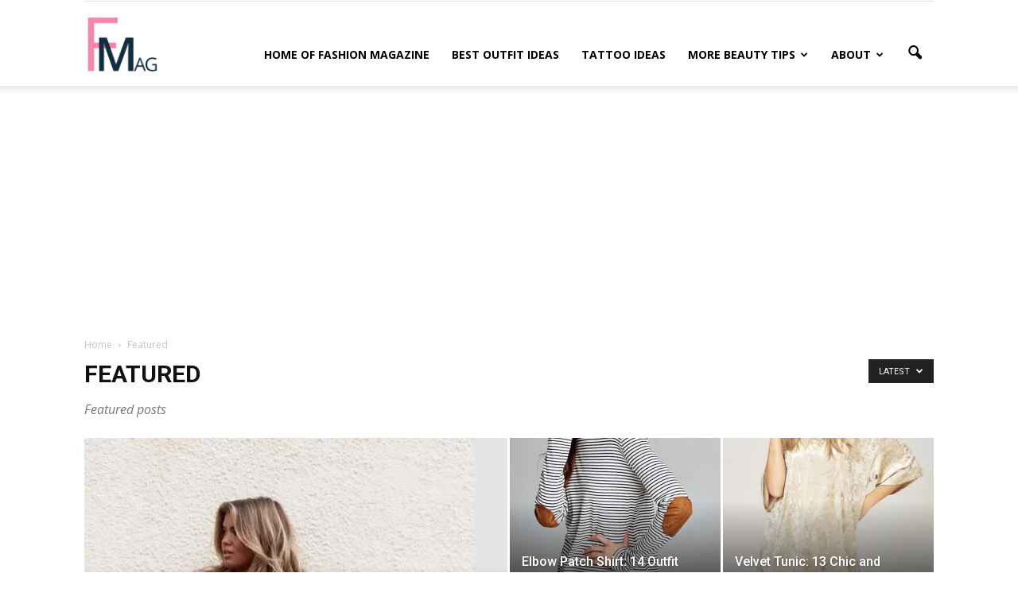

--- FILE ---
content_type: text/html; charset=UTF-8
request_url: https://fmag.com/category/featured/page/3/
body_size: 13077
content:
<!doctype html >
<!--[if IE 8]>    <html class="ie8" lang="en"> <![endif]-->
<!--[if IE 9]>    <html class="ie9" lang="en"> <![endif]-->
<!--[if gt IE 8]><!--> <html lang="en-US" prefix="og: http://ogp.me/ns#"> <!--<![endif]-->
<head>


    <title>Featured Archives - Page 3 of 19 - FMag.com</title>
    <meta charset="UTF-8" />
    <meta name="viewport" content="width=device-width, initial-scale=1.0">
    <link rel="pingback" href="https://fmag.com/xmlrpc.php" />
    <link rel="icon" type="image/png" href="https://fmag.com/wp-content/uploads/2017/08/fmag_icon_small-1.png">
<!-- This site is optimized with the Yoast SEO plugin v4.1 - https://yoast.com/wordpress/plugins/seo/ -->
<link rel="canonical" href="https://fmag.com/category/featured/page/3/" />
<link rel="prev" href="https://fmag.com/category/featured/page/2/" />
<link rel="next" href="https://fmag.com/category/featured/page/4/" />
<meta property="og:locale" content="en_US" />
<meta property="og:type" content="object" />
<meta property="og:title" content="Featured Archives - Page 3 of 19 - FMag.com" />
<meta property="og:description" content="Featured posts" />
<meta property="og:url" content="https://fmag.com/category/featured/page/3/" />
<meta property="og:site_name" content="FMag.com" />
<meta name="twitter:card" content="summary" />
<meta name="twitter:title" content="Featured Archives - Page 3 of 19 - FMag.com" />
<!-- / Yoast SEO plugin. -->

<link rel='dns-prefetch' href='//s0.wp.com' />
<link rel='dns-prefetch' href='//secure.gravatar.com' />
<link rel='dns-prefetch' href='//fonts.googleapis.com' />
<link rel='dns-prefetch' href='//s.w.org' />
<link rel="alternate" type="application/rss+xml" title="FMag.com &raquo; Feed" href="https://fmag.com/feed/" />
<link rel="alternate" type="application/rss+xml" title="FMag.com &raquo; Comments Feed" href="https://fmag.com/comments/feed/" />
<link rel="alternate" type="application/rss+xml" title="FMag.com &raquo; Featured Category Feed" href="https://fmag.com/category/featured/feed/" />
		<script type="text/javascript">
			window._wpemojiSettings = {"baseUrl":"https:\/\/s.w.org\/images\/core\/emoji\/2.2.1\/72x72\/","ext":".png","svgUrl":"https:\/\/s.w.org\/images\/core\/emoji\/2.2.1\/svg\/","svgExt":".svg","source":{"concatemoji":"https:\/\/fmag.com\/wp-includes\/js\/wp-emoji-release.min.js?ver=4.7.31"}};
			!function(t,a,e){var r,n,i,o=a.createElement("canvas"),l=o.getContext&&o.getContext("2d");function c(t){var e=a.createElement("script");e.src=t,e.defer=e.type="text/javascript",a.getElementsByTagName("head")[0].appendChild(e)}for(i=Array("flag","emoji4"),e.supports={everything:!0,everythingExceptFlag:!0},n=0;n<i.length;n++)e.supports[i[n]]=function(t){var e,a=String.fromCharCode;if(!l||!l.fillText)return!1;switch(l.clearRect(0,0,o.width,o.height),l.textBaseline="top",l.font="600 32px Arial",t){case"flag":return(l.fillText(a(55356,56826,55356,56819),0,0),o.toDataURL().length<3e3)?!1:(l.clearRect(0,0,o.width,o.height),l.fillText(a(55356,57331,65039,8205,55356,57096),0,0),e=o.toDataURL(),l.clearRect(0,0,o.width,o.height),l.fillText(a(55356,57331,55356,57096),0,0),e!==o.toDataURL());case"emoji4":return l.fillText(a(55357,56425,55356,57341,8205,55357,56507),0,0),e=o.toDataURL(),l.clearRect(0,0,o.width,o.height),l.fillText(a(55357,56425,55356,57341,55357,56507),0,0),e!==o.toDataURL()}return!1}(i[n]),e.supports.everything=e.supports.everything&&e.supports[i[n]],"flag"!==i[n]&&(e.supports.everythingExceptFlag=e.supports.everythingExceptFlag&&e.supports[i[n]]);e.supports.everythingExceptFlag=e.supports.everythingExceptFlag&&!e.supports.flag,e.DOMReady=!1,e.readyCallback=function(){e.DOMReady=!0},e.supports.everything||(r=function(){e.readyCallback()},a.addEventListener?(a.addEventListener("DOMContentLoaded",r,!1),t.addEventListener("load",r,!1)):(t.attachEvent("onload",r),a.attachEvent("onreadystatechange",function(){"complete"===a.readyState&&e.readyCallback()})),(r=e.source||{}).concatemoji?c(r.concatemoji):r.wpemoji&&r.twemoji&&(c(r.twemoji),c(r.wpemoji)))}(window,document,window._wpemojiSettings);
		</script>
		<style type="text/css">
img.wp-smiley,
img.emoji {
	display: inline !important;
	border: none !important;
	box-shadow: none !important;
	height: 1em !important;
	width: 1em !important;
	margin: 0 .07em !important;
	vertical-align: -0.1em !important;
	background: none !important;
	padding: 0 !important;
}
</style>
<link rel='stylesheet' id='dashicons-css'  href='https://fmag.com/wp-includes/css/dashicons.min.css?ver=4.7.31' type='text/css' media='all' />
<link rel='stylesheet' id='wp-jquery-ui-dialog-css'  href='https://fmag.com/wp-includes/css/jquery-ui-dialog.min.css?ver=4.7.31' type='text/css' media='all' />
<link rel='stylesheet' id='aalb_basics_css-css'  href='https://fmag.com/wp-content/plugins/amazon-associates-link-builder/css/aalb_basics.css?ver=1.8.0' type='text/css' media='all' />
<link rel='stylesheet' id='contact-form-7-css'  href='https://fmag.com/wp-content/plugins/contact-form-7/includes/css/styles.css?ver=4.6.1' type='text/css' media='all' />
<link rel='stylesheet' id='google_font_open_sans-css'  href='https://fonts.googleapis.com/css?family=Open+Sans%3A300italic%2C400italic%2C600italic%2C400%2C600%2C700&#038;ver=4.7.31' type='text/css' media='all' />
<link rel='stylesheet' id='google_font_roboto-css'  href='https://fonts.googleapis.com/css?family=Roboto%3A500%2C400italic%2C700%2C900%2C500italic%2C400%2C300&#038;ver=4.7.31' type='text/css' media='all' />
<link rel='stylesheet' id='js_composer_front-css'  href='https://fmag.com/wp-content/plugins/js_composer/assets/css/js_composer.min.css?ver=4.12' type='text/css' media='all' />
<link rel='stylesheet' id='td-theme-css'  href='https://fmag.com/wp-content/themes/Newspaper/style.css?ver=7.6' type='text/css' media='all' />
<link rel='stylesheet' id='jetpack_css-css'  href='https://fmag.com/wp-content/plugins/jetpack/css/jetpack.css?ver=4.5.3' type='text/css' media='all' />
<script type='text/javascript' src='https://fmag.com/wp-includes/js/jquery/jquery.js?ver=1.12.4'></script>
<script type='text/javascript' src='https://fmag.com/wp-includes/js/jquery/jquery-migrate.min.js?ver=1.4.1'></script>
<link rel='https://api.w.org/' href='https://fmag.com/wp-json/' />
<link rel="EditURI" type="application/rsd+xml" title="RSD" href="https://fmag.com/xmlrpc.php?rsd" />
<link rel="wlwmanifest" type="application/wlwmanifest+xml" href="https://fmag.com/wp-includes/wlwmanifest.xml" /> 
<meta name="generator" content="WordPress 4.7.31" />

<link rel='dns-prefetch' href='//v0.wordpress.com'>
<link rel='dns-prefetch' href='//i0.wp.com'>
<link rel='dns-prefetch' href='//i1.wp.com'>
<link rel='dns-prefetch' href='//i2.wp.com'>
<style type='text/css'>img#wpstats{display:none}</style><!--[if lt IE 9]><script src="https://html5shim.googlecode.com/svn/trunk/html5.js"></script><![endif]-->
    <meta name="generator" content="Powered by Visual Composer - drag and drop page builder for WordPress."/>
<!--[if lte IE 9]><link rel="stylesheet" type="text/css" href="https://fmag.com/wp-content/plugins/js_composer/assets/css/vc_lte_ie9.min.css" media="screen"><![endif]--><!--[if IE  8]><link rel="stylesheet" type="text/css" href="https://fmag.com/wp-content/plugins/js_composer/assets/css/vc-ie8.min.css" media="screen"><![endif]-->
<!-- JS generated by theme -->

<script>
    
    

	    var tdBlocksArray = []; //here we store all the items for the current page

	    //td_block class - each ajax block uses a object of this class for requests
	    function tdBlock() {
		    this.id = '';
		    this.block_type = 1; //block type id (1-234 etc)
		    this.atts = '';
		    this.td_column_number = '';
		    this.td_current_page = 1; //
		    this.post_count = 0; //from wp
		    this.found_posts = 0; //from wp
		    this.max_num_pages = 0; //from wp
		    this.td_filter_value = ''; //current live filter value
		    this.is_ajax_running = false;
		    this.td_user_action = ''; // load more or infinite loader (used by the animation)
		    this.header_color = '';
		    this.ajax_pagination_infinite_stop = ''; //show load more at page x
	    }


        // td_js_generator - mini detector
        (function(){
            var htmlTag = document.getElementsByTagName("html")[0];

            if ( navigator.userAgent.indexOf("MSIE 10.0") > -1 ) {
                htmlTag.className += ' ie10';
            }

            if ( !!navigator.userAgent.match(/Trident.*rv\:11\./) ) {
                htmlTag.className += ' ie11';
            }

            if ( /(iPad|iPhone|iPod)/g.test(navigator.userAgent) ) {
                htmlTag.className += ' td-md-is-ios';
            }

            var user_agent = navigator.userAgent.toLowerCase();
            if ( user_agent.indexOf("android") > -1 ) {
                htmlTag.className += ' td-md-is-android';
            }

            if ( -1 !== navigator.userAgent.indexOf('Mac OS X')  ) {
                htmlTag.className += ' td-md-is-os-x';
            }

            if ( /chrom(e|ium)/.test(navigator.userAgent.toLowerCase()) ) {
               htmlTag.className += ' td-md-is-chrome';
            }

            if ( -1 !== navigator.userAgent.indexOf('Firefox') ) {
                htmlTag.className += ' td-md-is-firefox';
            }

            if ( -1 !== navigator.userAgent.indexOf('Safari') && -1 === navigator.userAgent.indexOf('Chrome') ) {
                htmlTag.className += ' td-md-is-safari';
            }

            if( -1 !== navigator.userAgent.indexOf('IEMobile') ){
                htmlTag.className += ' td-md-is-iemobile';
            }

        })();




        var tdLocalCache = {};

        ( function () {
            "use strict";

            tdLocalCache = {
                data: {},
                remove: function (resource_id) {
                    delete tdLocalCache.data[resource_id];
                },
                exist: function (resource_id) {
                    return tdLocalCache.data.hasOwnProperty(resource_id) && tdLocalCache.data[resource_id] !== null;
                },
                get: function (resource_id) {
                    return tdLocalCache.data[resource_id];
                },
                set: function (resource_id, cachedData) {
                    tdLocalCache.remove(resource_id);
                    tdLocalCache.data[resource_id] = cachedData;
                }
            };
        })();

    
    
var td_viewport_interval_list=[{"limitBottom":767,"sidebarWidth":228},{"limitBottom":1018,"sidebarWidth":300},{"limitBottom":1140,"sidebarWidth":324}];
var td_animation_stack_effect="type0";
var tds_animation_stack=true;
var td_animation_stack_specific_selectors=".entry-thumb, img";
var td_animation_stack_general_selectors=".td-animation-stack img, .post img";
var td_ajax_url="https:\/\/fmag.com\/wp-admin\/admin-ajax.php?td_theme_name=Newspaper&v=7.6";
var td_get_template_directory_uri="https:\/\/fmag.com\/wp-content\/themes\/Newspaper";
var tds_snap_menu="snap";
var tds_logo_on_sticky="show_header_logo";
var tds_header_style="7";
var td_please_wait="Please wait...";
var td_email_user_pass_incorrect="User or password incorrect!";
var td_email_user_incorrect="Email or username incorrect!";
var td_email_incorrect="Email incorrect!";
var tds_more_articles_on_post_enable="";
var tds_more_articles_on_post_time_to_wait="";
var tds_more_articles_on_post_pages_distance_from_top=0;
var tds_theme_color_site_wide="#4db2ec";
var tds_smart_sidebar="";
var tdThemeName="Newspaper";
var td_magnific_popup_translation_tPrev="Previous (Left arrow key)";
var td_magnific_popup_translation_tNext="Next (Right arrow key)";
var td_magnific_popup_translation_tCounter="%curr% of %total%";
var td_magnific_popup_translation_ajax_tError="The content from %url% could not be loaded.";
var td_magnific_popup_translation_image_tError="The image #%curr% could not be loaded.";
var td_ad_background_click_link="";
var td_ad_background_click_target="";
</script>


<!-- Header style compiled by theme -->

<style>
    
.td-banner-wrap-full,
    .td-header-style-11 .td-logo-wrap-full {
        background-color: #ffffff;
    }

    .td-header-style-11 .td-logo-wrap-full {
        border-bottom: 0;
    }

    @media (min-width: 1019px) {
        .td-header-style-2 .td-header-sp-recs,
        .td-header-style-5 .td-a-rec-id-header > div,
        .td-header-style-5 .td-g-rec-id-header > .adsbygoogle,
        .td-header-style-6 .td-a-rec-id-header > div,
        .td-header-style-6 .td-g-rec-id-header > .adsbygoogle,
        .td-header-style-7 .td-a-rec-id-header > div,
        .td-header-style-7 .td-g-rec-id-header > .adsbygoogle,
        .td-header-style-8 .td-a-rec-id-header > div,
        .td-header-style-8 .td-g-rec-id-header > .adsbygoogle,
        .td-header-style-12 .td-a-rec-id-header > div,
        .td-header-style-12 .td-g-rec-id-header > .adsbygoogle {
            margin-bottom: 24px !important;
        }
    }

    @media (min-width: 768px) and (max-width: 1018px) {
        .td-header-style-2 .td-header-sp-recs,
        .td-header-style-5 .td-a-rec-id-header > div,
        .td-header-style-5 .td-g-rec-id-header > .adsbygoogle,
        .td-header-style-6 .td-a-rec-id-header > div,
        .td-header-style-6 .td-g-rec-id-header > .adsbygoogle,
        .td-header-style-7 .td-a-rec-id-header > div,
        .td-header-style-7 .td-g-rec-id-header > .adsbygoogle,
        .td-header-style-8 .td-a-rec-id-header > div,
        .td-header-style-8 .td-g-rec-id-header > .adsbygoogle,
        .td-header-style-12 .td-a-rec-id-header > div,
        .td-header-style-12 .td-g-rec-id-header > .adsbygoogle {
            margin-bottom: 14px !important;
        }
    }
</style>

<noscript><style type="text/css"> .wpb_animate_when_almost_visible { opacity: 1; }</style></noscript>
<meta name="google-site-verification" content="I_TJU41B31njGf7dbUL5J_9q2TuDayZYDdxL9zrXt4g" />
<meta name="msvalidate.01" content="FB8629FAD5ECBC604775DE053F9BA318" />



<script async src="//pagead2.googlesyndication.com/pagead/js/adsbygoogle.js"></script>
<script>
     (adsbygoogle = window.adsbygoogle || []).push({
          google_ad_client: "ca-pub-3668874727031965",
          enable_page_level_ads: true
     });
</script>


</head>

<body class="archive paged category category-featured category-6 paged-3 category-paged-3 td_category_template_1 td_category_top_posts_style_1 wpb-js-composer js-comp-ver-4.12 vc_responsive td-animation-stack-type0 td-full-layout" itemscope="itemscope" itemtype="https://schema.org/WebPage">

<script>
  (function(i,s,o,g,r,a,m){i['GoogleAnalyticsObject']=r;i[r]=i[r]||function(){
  (i[r].q=i[r].q||[]).push(arguments)},i[r].l=1*new Date();a=s.createElement(o),
  m=s.getElementsByTagName(o)[0];a.async=1;a.src=g;m.parentNode.insertBefore(a,m)
  })(window,document,'script','https://www.google-analytics.com/analytics.js','ga');

  ga('create', 'UA-104381190-1', 'auto');
  ga('send', 'pageview');

</script>

        <div class="td-scroll-up"><i class="td-icon-menu-up"></i></div>
    
    <div class="td-menu-background"></div>
<div id="td-mobile-nav">
    <div class="td-mobile-container">
        <!-- mobile menu top section -->
        <div class="td-menu-socials-wrap">
            <!-- socials -->
            <div class="td-menu-socials">
                            </div>
            <!-- close button -->
            <div class="td-mobile-close">
                <a href="#"><i class="td-icon-close-mobile"></i></a>
            </div>
        </div>

        <!-- login section -->
        
        <!-- menu section -->
        <div class="td-mobile-content">
            <div class="menu-glavni-container"><ul id="menu-glavni" class="td-mobile-main-menu"><li id="menu-item-12617" class="menu-item menu-item-type-post_type menu-item-object-page menu-item-home menu-item-first menu-item-12617"><a href="https://fmag.com/">Home of Fashion Magazine</a></li>
<li id="menu-item-12621" class="menu-item menu-item-type-taxonomy menu-item-object-category menu-item-12621"><a href="https://fmag.com/category/dresses/">Best Outfit Ideas</a></li>
<li id="menu-item-12624" class="menu-item menu-item-type-taxonomy menu-item-object-category menu-item-12624"><a href="https://fmag.com/category/tattoos/">Tattoo Ideas</a></li>
<li id="menu-item-12619" class="menu-item menu-item-type-custom menu-item-object-custom menu-item-has-children menu-item-12619"><a href="#">More Beauty Tips<i class="td-icon-menu-right td-element-after"></i></a>
<ul class="sub-menu">
	<li id="menu-item-12623" class="menu-item menu-item-type-taxonomy menu-item-object-category menu-item-12623"><a href="https://fmag.com/category/piercing-2/">Piercing &#8211; Tips &#038; Ideas</a></li>
	<li id="menu-item-12620" class="menu-item menu-item-type-taxonomy menu-item-object-category menu-item-12620"><a href="https://fmag.com/category/nails/">Nails &#8211; Tips &#038; Ideas</a></li>
	<li id="menu-item-12622" class="menu-item menu-item-type-taxonomy menu-item-object-category menu-item-12622"><a href="https://fmag.com/category/hairstyles/">Hairstyles &#8211; Tips &#038; Ideas</a></li>
	<li id="menu-item-12868" class="menu-item menu-item-type-taxonomy menu-item-object-category menu-item-12868"><a href="https://fmag.com/category/fitness-self-improvement/">Fitness &#038; Self Improvement</a></li>
</ul>
</li>
<li id="menu-item-12641" class="menu-item menu-item-type-custom menu-item-object-custom menu-item-has-children menu-item-12641"><a href="#">About<i class="td-icon-menu-right td-element-after"></i></a>
<ul class="sub-menu">
	<li id="menu-item-12625" class="menu-item menu-item-type-post_type menu-item-object-page menu-item-12625"><a href="https://fmag.com/advertise-on-fmag/">Advertise on FMAG</a></li>
	<li id="menu-item-12626" class="menu-item menu-item-type-post_type menu-item-object-page menu-item-12626"><a href="https://fmag.com/write-for-fmag/">Write For Fmag</a></li>
	<li id="menu-item-12627" class="menu-item menu-item-type-post_type menu-item-object-page menu-item-12627"><a href="https://fmag.com/contact-us/">Contact Us</a></li>
	<li id="menu-item-14380" class="menu-item menu-item-type-post_type menu-item-object-page menu-item-14380"><a href="https://fmag.com/privacy-policy/">Privacy Policy</a></li>
	<li id="menu-item-12628" class="menu-item menu-item-type-post_type menu-item-object-page menu-item-12628"><a href="https://fmag.com/dmca/">DMCA</a></li>
</ul>
</li>
</ul></div>        </div>
    </div>

    <!-- register/login section -->
    </div>    
<div class="td-search-background"></div>
<div class="td-search-wrap-mob">
<div class="td-drop-down-search" aria-labelledby="td-header-search-button">
<form method="get" class="td-search-form" action="https://fmag.com/search-result/">
<!-- close button -->
<div class="td-search-close">
<a href="#"><i class="td-icon-close-mobile"></i></a>
</div>
<div role="search" class="td-search-input">
<span>Search</span>
<input id="td-header-search-mob" type="text" value="" name="q" />
</div>
</form>
</div>
</div>

    
    
    <div id="td-outer-wrap">
    
        <!--
Header style 7
-->

<div class="td-header-wrap td-header-style-7">
        <div class="td-header-top-menu-full">
        <div class="td-container td-header-row td-header-top-menu">
            
    <div class="top-bar-style-1">
        
<div class="td-header-sp-top-menu">


	</div>
            </div>

<!-- LOGIN MODAL -->

                <div  id="login-form" class="white-popup-block mfp-hide mfp-with-anim">
                    <div class="td-login-wrap">
                        <a href="#" class="td-back-button"><i class="td-icon-modal-back"></i></a>
                        <div id="td-login-div" class="td-login-form-div td-display-block">
                            <div class="td-login-panel-title">Sign in</div>
                            <div class="td-login-panel-descr">Welcome! Log into your account</div>
                            <div class="td_display_err"></div>
                            <div class="td-login-inputs"><input class="td-login-input" type="text" name="login_email" id="login_email" value="" required><label>your username</label></div>
	                        <div class="td-login-inputs"><input class="td-login-input" type="password" name="login_pass" id="login_pass" value="" required><label>your password</label></div>
                            <input type="button" name="login_button" id="login_button" class="wpb_button btn td-login-button" value="Login">
                            <div class="td-login-info-text"><a href="#" id="forgot-pass-link">Forgot your password? Get help</a></div>
                            
                        </div>

                        

                         <div id="td-forgot-pass-div" class="td-login-form-div td-display-none">
                            <div class="td-login-panel-title">Password recovery</div>
                            <div class="td-login-panel-descr">Recover your password</div>
                            <div class="td_display_err"></div>
                            <div class="td-login-inputs"><input class="td-login-input" type="text" name="forgot_email" id="forgot_email" value="" required><label>your email</label></div>
                            <input type="button" name="forgot_button" id="forgot_button" class="wpb_button btn td-login-button" value="Send My Password">
                            <div class="td-login-info-text">A password will be e-mailed to you.</div>
                        </div>
                    </div>
                </div>
                        </div>
    </div>
    
    <div class="td-header-menu-wrap-full">
        <div class="td-header-menu-wrap td-header-gradient">
            <div class="td-container td-header-row td-header-main-menu">
                <div class="td-header-sp-logo">
                            <a class="td-main-logo" href="https://fmag.com/">
            <img class="td-retina-data" data-retina="https://fmag.com/wp-content/uploads/2017/08/fmag_icon_large-1.png" src="https://fmag.com/wp-content/uploads/2017/08/fmag_icon_large-1.png" alt=""/>
            <span class="td-visual-hidden">FMag.com</span>
        </a>
                    </div>
                    <div id="td-header-menu" role="navigation">
    <div id="td-top-mobile-toggle"><a href="#"><i class="td-icon-font td-icon-mobile"></i></a></div>
    <div class="td-main-menu-logo td-logo-in-header">
        		<a class="td-mobile-logo td-sticky-header" href="https://fmag.com/">
			<img class="td-retina-data" data-retina="https://fmag.com/wp-content/uploads/2017/08/fmag_icon_mobile-1.png" src="https://fmag.com/wp-content/uploads/2017/08/fmag_icon_mobile-1.png" alt=""/>
		</a>
			<a class="td-header-logo td-sticky-header" href="https://fmag.com/">
			<img class="td-retina-data" data-retina="https://fmag.com/wp-content/uploads/2017/08/fmag_icon_large-1.png" src="https://fmag.com/wp-content/uploads/2017/08/fmag_icon_large-1.png" alt=""/>
		</a>
	    </div>
    <div class="menu-glavni-container"><ul id="menu-glavni-1" class="sf-menu"><li class="menu-item menu-item-type-post_type menu-item-object-page menu-item-home menu-item-first td-menu-item td-normal-menu menu-item-12617"><a href="https://fmag.com/">Home of Fashion Magazine</a></li>
<li class="menu-item menu-item-type-taxonomy menu-item-object-category td-menu-item td-normal-menu menu-item-12621"><a href="https://fmag.com/category/dresses/">Best Outfit Ideas</a></li>
<li class="menu-item menu-item-type-taxonomy menu-item-object-category td-menu-item td-normal-menu menu-item-12624"><a href="https://fmag.com/category/tattoos/">Tattoo Ideas</a></li>
<li class="menu-item menu-item-type-custom menu-item-object-custom menu-item-has-children td-menu-item td-normal-menu menu-item-12619"><a href="#">More Beauty Tips</a>
<ul class="sub-menu">
	<li class="menu-item menu-item-type-taxonomy menu-item-object-category td-menu-item td-normal-menu menu-item-12623"><a href="https://fmag.com/category/piercing-2/">Piercing &#8211; Tips &#038; Ideas</a></li>
	<li class="menu-item menu-item-type-taxonomy menu-item-object-category td-menu-item td-normal-menu menu-item-12620"><a href="https://fmag.com/category/nails/">Nails &#8211; Tips &#038; Ideas</a></li>
	<li class="menu-item menu-item-type-taxonomy menu-item-object-category td-menu-item td-normal-menu menu-item-12622"><a href="https://fmag.com/category/hairstyles/">Hairstyles &#8211; Tips &#038; Ideas</a></li>
	<li class="menu-item menu-item-type-taxonomy menu-item-object-category td-menu-item td-normal-menu menu-item-12868"><a href="https://fmag.com/category/fitness-self-improvement/">Fitness &#038; Self Improvement</a></li>
</ul>
</li>
<li class="menu-item menu-item-type-custom menu-item-object-custom menu-item-has-children td-menu-item td-normal-menu menu-item-12641"><a href="#">About</a>
<ul class="sub-menu">
	<li class="menu-item menu-item-type-post_type menu-item-object-page td-menu-item td-normal-menu menu-item-12625"><a href="https://fmag.com/advertise-on-fmag/">Advertise on FMAG</a></li>
	<li class="menu-item menu-item-type-post_type menu-item-object-page td-menu-item td-normal-menu menu-item-12626"><a href="https://fmag.com/write-for-fmag/">Write For Fmag</a></li>
	<li class="menu-item menu-item-type-post_type menu-item-object-page td-menu-item td-normal-menu menu-item-12627"><a href="https://fmag.com/contact-us/">Contact Us</a></li>
	<li class="menu-item menu-item-type-post_type menu-item-object-page td-menu-item td-normal-menu menu-item-14380"><a href="https://fmag.com/privacy-policy/">Privacy Policy</a></li>
	<li class="menu-item menu-item-type-post_type menu-item-object-page td-menu-item td-normal-menu menu-item-12628"><a href="https://fmag.com/dmca/">DMCA</a></li>
</ul>
</li>
</ul></div></div>


<div class="td-search-wrapper">
    <div id="td-top-search">
        <!-- Search -->
        <div class="header-search-wrap">
            <div class="dropdown header-search">
                <a id="td-header-search-button" href="#" role="button" class="dropdown-toggle " data-toggle="dropdown"><i class="td-icon-search"></i></a>
                <a id="td-header-search-button-mob" href="#" role="button" class="dropdown-toggle " data-toggle="dropdown"><i class="td-icon-search"></i></a>
            </div>
        </div>
    </div>
</div>

<div class="header-search-wrap">
	<div class="dropdown header-search">
		<div class="td-drop-down-search" aria-labelledby="td-header-search-button">

<form role="search" method="get" class="td-search-form" action="https://fmag.com/search-result/">
<div class="td-head-form-search-wrap">
<input id="td-header-search" type="text" value="Search" name="q" class="s search-input" onfocus="if (this.value == 'Search') {this.value = '';}" onblur="if (this.value == '') {this.value = 'Search';}" /> <input type="submit" id="td-header-search-top" class="wpb_button wpb_btn-inverse btn" value="Search" />
</div>
</form>


		</div>
	</div>
</div>            </div>
        </div>
    </div>

    <div class="td-banner-wrap-full">
        <div class="td-container-header td-header-row td-header-header">
            <div class="td-header-sp-recs">
                <div class="td-header-rec-wrap">
    
</div>            </div>
        </div>
    </div>

</div>

<div style="float:none;margin:15px auto 0px auto;text-align:center;max-width:970px;">


<!-- Ezoic - all pages text links under navigation bar (desktop & tablet) - link_top -->
<div id="ezoic-pub-ad-placeholder-120">

<script async src="//pagead2.googlesyndication.com/pagead/js/adsbygoogle.js"></script>
<!-- _fmag.com - link ad - just under navigation, responsive -->
<ins class="adsbygoogle"
     style="display:block"
     data-ad-client="ca-pub-3668874727031965"
     data-ad-slot="3735856538"
     data-ad-format="link"></ins>
<script>
(adsbygoogle = window.adsbygoogle || []).push({});
</script>

</div>
<!-- End Ezoic - all pages text links under navigation bar (desktop & tablet) - link_top -->


</div>















        <!-- subcategory -->
        <div class="td-category-header">
            <div class="td-container">
                <div class="td-pb-row">
                    <div class="td-pb-span12">
                        <div class="td-crumb-container"><div class="entry-crumbs" itemscope itemtype="http://schema.org/BreadcrumbList"><span class="td-bred-first"><a href="https://fmag.com/">Home</a></span> <i class="td-icon-right td-bread-sep td-bred-no-url-last"></i> <span class="td-bred-no-url-last">Featured</span></div></div>

                            <h1 class="entry-title td-page-title">Featured</h1>
                            <div class="td-category-description"><p>Featured posts</p></div>
                    </div>
                </div>
                <div class="td-category-pulldown-filter td-wrapper-pulldown-filter"><div class="td-pulldown-filter-display-option"><div class="td-subcat-more">Latest <i class="td-icon-menu-down"></i></div><ul class="td-pulldown-filter-list"><li class="td-pulldown-filter-item"><a class="td-pulldown-category-filter-link" id="td_uid_3_6973e3a9deccb" data-td_block_id="td_uid_2_6973e3a9dec76" href="https://fmag.com/category/featured/">Latest</a></li><li class="td-pulldown-filter-item"><a class="td-pulldown-category-filter-link" id="td_uid_4_6973e3a9ded11" data-td_block_id="td_uid_2_6973e3a9dec76" href="https://fmag.com/category/featured/?filter_by=featured">Featured posts</a></li><li class="td-pulldown-filter-item"><a class="td-pulldown-category-filter-link" id="td_uid_5_6973e3a9ded5a" data-td_block_id="td_uid_2_6973e3a9dec76" href="https://fmag.com/category/featured/?filter_by=popular">Most popular</a></li><li class="td-pulldown-filter-item"><a class="td-pulldown-category-filter-link" id="td_uid_6_6973e3a9ded9a" data-td_block_id="td_uid_2_6973e3a9dec76" href="https://fmag.com/category/featured/?filter_by=popular7">7 days popular</a></li><li class="td-pulldown-filter-item"><a class="td-pulldown-category-filter-link" id="td_uid_7_6973e3a9dedda" data-td_block_id="td_uid_2_6973e3a9dec76" href="https://fmag.com/category/featured/?filter_by=review_high">By review score</a></li><li class="td-pulldown-filter-item"><a class="td-pulldown-category-filter-link" id="td_uid_8_6973e3a9dee19" data-td_block_id="td_uid_2_6973e3a9dec76" href="https://fmag.com/category/featured/?filter_by=random_posts">Random</a></li></ul></div></div>            </div>
        </div>

        
        <!-- big grid -->
        <div class="td-category-grid">
            <div class="td-container">
                <div class="td-pb-row">
                    <div class="td-pb-span12">
                        <div class="td_block_wrap td_block_big_grid_1 td_uid_9_6973e3a9df01c_rand td-grid-style-1 td-hover-1 td-pb-border-top"  data-td-block-uid="td_uid_9_6973e3a9df01c" ><div id=td_uid_9_6973e3a9df01c class="td_block_inner"><div class="td-big-grid-wrapper">
        <div class="td_module_mx5 td-animation-stack td-meta-info-hide td-big-grid-post-0 td-big-grid-post td-big-thumb">
            <div class="td-module-thumb"><a href="https://fmag.com/pink-sundress-outfit-ideas/" rel="bookmark" title="Pink Sundress: Outfit Ideas + Ultimate Style Guide"><img width="491" height="462" class="entry-thumb" src="https://i0.wp.com/fmag.com/wp-content/uploads/2018/05/pink-sundress-wrap.jpg?resize=491%2C462&ssl=1" alt="pink sundress wrap" title="Pink Sundress: Outfit Ideas + Ultimate Style Guide"/></a></div>            <div class="td-meta-info-container">
                <div class="td-meta-align">
                    <div class="td-big-grid-meta">
                                                <h3 class="entry-title td-module-title"><a href="https://fmag.com/pink-sundress-outfit-ideas/" rel="bookmark" title="Pink Sundress: Outfit Ideas + Ultimate Style Guide">Pink Sundress: Outfit Ideas + Ultimate Style Guide</a></h3>                    </div>
                    <div class="td-module-meta-info">
                                                                    </div>
                </div>
            </div>

        </div>

        <div class="td-big-grid-scroll">
        <div class="td_module_mx6 td-animation-stack td-meta-info-hide td-big-grid-post-1 td-big-grid-post td-small-thumb">
            <div class="td-module-thumb"><a href="https://fmag.com/elbow-patch-shirt-outfit-ideas/" rel="bookmark" title="Elbow Patch Shirt: 14 Outfit Ideas You Will Love"><img width="265" height="198" class="entry-thumb" src="https://i2.wp.com/fmag.com/wp-content/uploads/2018/05/elbow-patches-shirt-stripes.jpg?resize=265%2C198&ssl=1" srcset="https://i2.wp.com/fmag.com/wp-content/uploads/2018/05/elbow-patches-shirt-stripes.jpg?resize=80%2C60&ssl=1 80w, https://i2.wp.com/fmag.com/wp-content/uploads/2018/05/elbow-patches-shirt-stripes.jpg?resize=265%2C198&ssl=1 265w, https://i2.wp.com/fmag.com/wp-content/uploads/2018/05/elbow-patches-shirt-stripes.jpg?zoom=2&resize=265%2C198&ssl=1 530w" sizes="(max-width: 265px) 100vw, 265px" alt="elbow patch shirt stripes" title="Elbow Patch Shirt: 14 Outfit Ideas You Will Love"/></a></div>            <div class="td-meta-info-container">
                <div class="td-meta-align">
                    <div class="td-big-grid-meta">
                                                <h3 class="entry-title td-module-title"><a href="https://fmag.com/elbow-patch-shirt-outfit-ideas/" rel="bookmark" title="Elbow Patch Shirt: 14 Outfit Ideas You Will Love">Elbow Patch Shirt: 14 Outfit Ideas You Will Love</a></h3>                    </div>
                </div>
            </div>

        </div>


        
        <div class="td_module_mx6 td-animation-stack td-meta-info-hide td-big-grid-post-2 td-big-grid-post td-small-thumb">
            <div class="td-module-thumb"><a href="https://fmag.com/velvet-tunic-outft-ideas/" rel="bookmark" title="Velvet Tunic: 13 Chic and Stylish Outft Ideas"><img width="265" height="198" class="entry-thumb" src="https://i2.wp.com/fmag.com/wp-content/uploads/2018/05/velvet-tunic-gold.jpg?resize=265%2C198&ssl=1" srcset="https://i2.wp.com/fmag.com/wp-content/uploads/2018/05/velvet-tunic-gold.jpg?resize=80%2C60&ssl=1 80w, https://i2.wp.com/fmag.com/wp-content/uploads/2018/05/velvet-tunic-gold.jpg?resize=265%2C198&ssl=1 265w, https://i2.wp.com/fmag.com/wp-content/uploads/2018/05/velvet-tunic-gold.jpg?zoom=2&resize=265%2C198&ssl=1 530w" sizes="(max-width: 265px) 100vw, 265px" alt="velvet tunic gold" title="Velvet Tunic: 13 Chic and Stylish Outft Ideas"/></a></div>            <div class="td-meta-info-container">
                <div class="td-meta-align">
                    <div class="td-big-grid-meta">
                                                <h3 class="entry-title td-module-title"><a href="https://fmag.com/velvet-tunic-outft-ideas/" rel="bookmark" title="Velvet Tunic: 13 Chic and Stylish Outft Ideas">Velvet Tunic: 13 Chic and Stylish Outft Ideas</a></h3>                    </div>
                </div>
            </div>

        </div>


        
        <div class="td_module_mx6 td-animation-stack td-meta-info-hide td-big-grid-post-3 td-big-grid-post td-small-thumb">
            <div class="td-module-thumb"><a href="https://fmag.com/sequined-crop-top-outfit-ideas/" rel="bookmark" title="Sequined Crop Top: 13 Stylish and Trendy Outfit Ideas"><img width="265" height="198" class="entry-thumb" src="https://i2.wp.com/fmag.com/wp-content/uploads/2018/05/sequined-crop-top-floral.jpg?resize=265%2C198&ssl=1" srcset="https://i2.wp.com/fmag.com/wp-content/uploads/2018/05/sequined-crop-top-floral.jpg?resize=80%2C60&ssl=1 80w, https://i2.wp.com/fmag.com/wp-content/uploads/2018/05/sequined-crop-top-floral.jpg?resize=265%2C198&ssl=1 265w, https://i2.wp.com/fmag.com/wp-content/uploads/2018/05/sequined-crop-top-floral.jpg?zoom=2&resize=265%2C198&ssl=1 530w" sizes="(max-width: 265px) 100vw, 265px" alt="sequined crop top floral" title="Sequined Crop Top: 13 Stylish and Trendy Outfit Ideas"/></a></div>            <div class="td-meta-info-container">
                <div class="td-meta-align">
                    <div class="td-big-grid-meta">
                                                <h3 class="entry-title td-module-title"><a href="https://fmag.com/sequined-crop-top-outfit-ideas/" rel="bookmark" title="Sequined Crop Top: 13 Stylish and Trendy Outfit Ideas">Sequined Crop Top: 13 Stylish and Trendy Outfit Ideas</a></h3>                    </div>
                </div>
            </div>

        </div>


        
        <div class="td_module_mx6 td-animation-stack td-meta-info-hide td-big-grid-post-4 td-big-grid-post td-small-thumb">
            <div class="td-module-thumb"><a href="https://fmag.com/floral-cold-shoulder-dress-outfit-ideas/" rel="bookmark" title="Floral Cold Shoulder Dress: Stunning Outfit Ideas"><img width="265" height="198" class="entry-thumb" src="https://i0.wp.com/fmag.com/wp-content/uploads/2018/05/featured-image.jpg?resize=265%2C198&ssl=1" srcset="https://i0.wp.com/fmag.com/wp-content/uploads/2018/05/featured-image.jpg?resize=80%2C60&ssl=1 80w, https://i0.wp.com/fmag.com/wp-content/uploads/2018/05/featured-image.jpg?resize=265%2C198&ssl=1 265w, https://i0.wp.com/fmag.com/wp-content/uploads/2018/05/featured-image.jpg?zoom=2&resize=265%2C198&ssl=1 530w" sizes="(max-width: 265px) 100vw, 265px" alt="featured image" title="Floral Cold Shoulder Dress: Stunning Outfit Ideas"/></a></div>            <div class="td-meta-info-container">
                <div class="td-meta-align">
                    <div class="td-big-grid-meta">
                                                <h3 class="entry-title td-module-title"><a href="https://fmag.com/floral-cold-shoulder-dress-outfit-ideas/" rel="bookmark" title="Floral Cold Shoulder Dress: Stunning Outfit Ideas">Floral Cold Shoulder Dress: Stunning Outfit Ideas</a></h3>                    </div>
                </div>
            </div>

        </div>


        </div></div><div class="clearfix"></div></div></div> <!-- ./block -->                    </div>
                </div>
            </div>
        </div>
    
<div class="td-main-content-wrap">
    <div class="td-container">

        <!-- content -->
        <div class="td-pb-row">
                                        <div class="td-pb-span8 td-main-content">
                                <div class="td-ss-main-content">
                                    

	<div class="td-block-row">

	<div class="td-block-span6">

        <div class="td_module_1 td_module_wrap td-animation-stack td-meta-info-hide">
            <div class="td-module-image">
                <div class="td-module-thumb"><a href="https://fmag.com/hooded-poncho-outfit-ideas/" rel="bookmark" title="How to Style Hooded Poncho: 12 Boho and Interesting Outfits"><img width="324" height="160" class="entry-thumb" src="https://i0.wp.com/fmag.com/wp-content/uploads/2018/03/hooded-poncho-combat-boots.jpg?resize=324%2C160&ssl=1" srcset="https://i0.wp.com/fmag.com/wp-content/uploads/2018/03/hooded-poncho-combat-boots.jpg?resize=324%2C160&ssl=1 324w, https://i0.wp.com/fmag.com/wp-content/uploads/2018/03/hooded-poncho-combat-boots.jpg?resize=533%2C261&ssl=1 533w" sizes="(max-width: 324px) 100vw, 324px" alt="hooded poncho combat boots" title="How to Style Hooded Poncho: 12 Boho and Interesting Outfits"/></a></div>                            </div>
            <h3 class="entry-title td-module-title"><a href="https://fmag.com/hooded-poncho-outfit-ideas/" rel="bookmark" title="How to Style Hooded Poncho: 12 Boho and Interesting Outfits">How to Style Hooded Poncho: 12 Boho and Interesting Outfits</a></h3>
            <div class="td-module-meta-info">
                                                            </div>

            
        </div>

        
	</div> <!-- ./td-block-span6 -->

	<div class="td-block-span6">

        <div class="td_module_1 td_module_wrap td-animation-stack td-meta-info-hide">
            <div class="td-module-image">
                <div class="td-module-thumb"><a href="https://fmag.com/cashmere-coat-chic-outfit-ideas/" rel="bookmark" title="Cashmere Coat: 14 Chic Outfit Ideas You Should Try"><img width="324" height="160" class="entry-thumb" src="https://i2.wp.com/fmag.com/wp-content/uploads/2018/03/9c725f0ae3e977c5ff84756d2d305b42.jpg?resize=324%2C160&ssl=1" srcset="https://i2.wp.com/fmag.com/wp-content/uploads/2018/03/9c725f0ae3e977c5ff84756d2d305b42.jpg?resize=324%2C160&ssl=1 324w, https://i2.wp.com/fmag.com/wp-content/uploads/2018/03/9c725f0ae3e977c5ff84756d2d305b42.jpg?resize=533%2C261&ssl=1 533w" sizes="(max-width: 324px) 100vw, 324px" alt="cashmere coat white" title="Cashmere Coat: 14 Chic Outfit Ideas You Should Try"/></a></div>                            </div>
            <h3 class="entry-title td-module-title"><a href="https://fmag.com/cashmere-coat-chic-outfit-ideas/" rel="bookmark" title="Cashmere Coat: 14 Chic Outfit Ideas You Should Try">Cashmere Coat: 14 Chic Outfit Ideas You Should Try</a></h3>
            <div class="td-module-meta-info">
                                                            </div>

            
        </div>

        
	</div> <!-- ./td-block-span6 --></div><!--./row-fluid-->

	<div class="td-block-row">

	<div class="td-block-span6">

        <div class="td_module_1 td_module_wrap td-animation-stack td-meta-info-hide">
            <div class="td-module-image">
                <div class="td-module-thumb"><a href="https://fmag.com/how-to-style-fleece-pullover/" rel="bookmark" title="How to Style Fleece Pullover: Warm and Soft Outfit Ideas"><img width="324" height="160" class="entry-thumb" src="https://i1.wp.com/fmag.com/wp-content/uploads/2018/03/ed1f440fd7456cdbc53e7a067660c059.jpg?resize=324%2C160&ssl=1" srcset="https://i1.wp.com/fmag.com/wp-content/uploads/2018/03/ed1f440fd7456cdbc53e7a067660c059.jpg?resize=324%2C160&ssl=1 324w, https://i1.wp.com/fmag.com/wp-content/uploads/2018/03/ed1f440fd7456cdbc53e7a067660c059.jpg?resize=533%2C261&ssl=1 533w" sizes="(max-width: 324px) 100vw, 324px" alt="fleece pullover all white" title="How to Style Fleece Pullover: Warm and Soft Outfit Ideas"/></a></div>                            </div>
            <h3 class="entry-title td-module-title"><a href="https://fmag.com/how-to-style-fleece-pullover/" rel="bookmark" title="How to Style Fleece Pullover: Warm and Soft Outfit Ideas">How to Style Fleece Pullover: Warm and Soft Outfit Ideas</a></h3>
            <div class="td-module-meta-info">
                                                            </div>

            
        </div>

        
	</div> <!-- ./td-block-span6 -->

	<div class="td-block-span6">

        <div class="td_module_1 td_module_wrap td-animation-stack td-meta-info-hide">
            <div class="td-module-image">
                <div class="td-module-thumb"><a href="https://fmag.com/how-to-wear-coral-prom-dress/" rel="bookmark" title="12 Amazing Ways To Wear Coral Prom Dress"><img width="324" height="160" class="entry-thumb" src="https://i2.wp.com/fmag.com/wp-content/uploads/2018/03/coral-prom-dress-casual.jpg?resize=324%2C160&ssl=1" alt="coral prom dress casual" title="12 Amazing Ways To Wear Coral Prom Dress"/></a></div>                            </div>
            <h3 class="entry-title td-module-title"><a href="https://fmag.com/how-to-wear-coral-prom-dress/" rel="bookmark" title="12 Amazing Ways To Wear Coral Prom Dress">12 Amazing Ways To Wear Coral Prom Dress</a></h3>
            <div class="td-module-meta-info">
                                                            </div>

            
        </div>

        
	</div> <!-- ./td-block-span6 --></div><!--./row-fluid-->

	<div class="td-block-row">

	<div class="td-block-span6">

        <div class="td_module_1 td_module_wrap td-animation-stack td-meta-info-hide">
            <div class="td-module-image">
                <div class="td-module-thumb"><a href="https://fmag.com/black-lace-kimono-outfit-ideas/" rel="bookmark" title="Black Lace Kimono: 12 Styilish and Beautiful Outfit Ideas"><img width="324" height="160" class="entry-thumb" src="https://i2.wp.com/fmag.com/wp-content/uploads/2018/03/featured-image-2.jpg?resize=324%2C160&ssl=1" srcset="https://i2.wp.com/fmag.com/wp-content/uploads/2018/03/featured-image-2.jpg?resize=324%2C160&ssl=1 324w, https://i2.wp.com/fmag.com/wp-content/uploads/2018/03/featured-image-2.jpg?resize=533%2C261&ssl=1 533w" sizes="(max-width: 324px) 100vw, 324px" alt="featured image" title="Black Lace Kimono: 12 Styilish and Beautiful Outfit Ideas"/></a></div>                            </div>
            <h3 class="entry-title td-module-title"><a href="https://fmag.com/black-lace-kimono-outfit-ideas/" rel="bookmark" title="Black Lace Kimono: 12 Styilish and Beautiful Outfit Ideas">Black Lace Kimono: 12 Styilish and Beautiful Outfit Ideas</a></h3>
            <div class="td-module-meta-info">
                                                            </div>

            
        </div>

        
	</div> <!-- ./td-block-span6 -->

	<div class="td-block-span6">

        <div class="td_module_1 td_module_wrap td-animation-stack td-meta-info-hide">
            <div class="td-module-image">
                <div class="td-module-thumb"><a href="https://fmag.com/black-and-white-jumpsuit-outfits/" rel="bookmark" title="13 Chic Ways to Wear Black and White Jumpsuit"><img width="324" height="160" class="entry-thumb" src="https://i0.wp.com/fmag.com/wp-content/uploads/2018/03/featured-image-1.jpg?resize=324%2C160&ssl=1" srcset="https://i0.wp.com/fmag.com/wp-content/uploads/2018/03/featured-image-1.jpg?resize=324%2C160&ssl=1 324w, https://i0.wp.com/fmag.com/wp-content/uploads/2018/03/featured-image-1.jpg?resize=533%2C261&ssl=1 533w" sizes="(max-width: 324px) 100vw, 324px" alt="featured image" title="13 Chic Ways to Wear Black and White Jumpsuit"/></a></div>                            </div>
            <h3 class="entry-title td-module-title"><a href="https://fmag.com/black-and-white-jumpsuit-outfits/" rel="bookmark" title="13 Chic Ways to Wear Black and White Jumpsuit">13 Chic Ways to Wear Black and White Jumpsuit</a></h3>
            <div class="td-module-meta-info">
                                                            </div>

            
        </div>

        
	</div> <!-- ./td-block-span6 --></div><!--./row-fluid-->

	<div class="td-block-row">

	<div class="td-block-span6">

        <div class="td_module_1 td_module_wrap td-animation-stack td-meta-info-hide">
            <div class="td-module-image">
                <div class="td-module-thumb"><a href="https://fmag.com/frayed-bottom-jeans-outfit-ideas/" rel="bookmark" title="Frayed Bottom Jeans: 18 Trendy and Chic Outfit Ideas"><img width="324" height="160" class="entry-thumb" src="https://i1.wp.com/fmag.com/wp-content/uploads/2018/03/featured-image.jpg?resize=324%2C160&ssl=1" srcset="https://i1.wp.com/fmag.com/wp-content/uploads/2018/03/featured-image.jpg?resize=324%2C160&ssl=1 324w, https://i1.wp.com/fmag.com/wp-content/uploads/2018/03/featured-image.jpg?resize=533%2C261&ssl=1 533w" sizes="(max-width: 324px) 100vw, 324px" alt="featured image" title="Frayed Bottom Jeans: 18 Trendy and Chic Outfit Ideas"/></a></div>                            </div>
            <h3 class="entry-title td-module-title"><a href="https://fmag.com/frayed-bottom-jeans-outfit-ideas/" rel="bookmark" title="Frayed Bottom Jeans: 18 Trendy and Chic Outfit Ideas">Frayed Bottom Jeans: 18 Trendy and Chic Outfit Ideas</a></h3>
            <div class="td-module-meta-info">
                                                            </div>

            
        </div>

        
	</div> <!-- ./td-block-span6 -->

	<div class="td-block-span6">

        <div class="td_module_1 td_module_wrap td-animation-stack td-meta-info-hide">
            <div class="td-module-image">
                <div class="td-module-thumb"><a href="https://fmag.com/olive-green-jacket-outfit-ideas/" rel="bookmark" title="How To Style Olive Green Jacket: 15 Outfit Ideas"><img width="324" height="160" class="entry-thumb" src="https://i0.wp.com/fmag.com/wp-content/uploads/2018/03/olive-green-jacket-embroidered.jpg?resize=324%2C160&ssl=1" srcset="https://i0.wp.com/fmag.com/wp-content/uploads/2018/03/olive-green-jacket-embroidered.jpg?resize=324%2C160&ssl=1 324w, https://i0.wp.com/fmag.com/wp-content/uploads/2018/03/olive-green-jacket-embroidered.jpg?resize=533%2C261&ssl=1 533w" sizes="(max-width: 324px) 100vw, 324px" alt="olive green jacket embroidered" title="How To Style Olive Green Jacket: 15 Outfit Ideas"/></a></div>                            </div>
            <h3 class="entry-title td-module-title"><a href="https://fmag.com/olive-green-jacket-outfit-ideas/" rel="bookmark" title="How To Style Olive Green Jacket: 15 Outfit Ideas">How To Style Olive Green Jacket: 15 Outfit Ideas</a></h3>
            <div class="td-module-meta-info">
                                                            </div>

            
        </div>

        
	</div> <!-- ./td-block-span6 --></div><!--./row-fluid-->

	<div class="td-block-row">

	<div class="td-block-span6">

        <div class="td_module_1 td_module_wrap td-animation-stack td-meta-info-hide">
            <div class="td-module-image">
                <div class="td-module-thumb"><a href="https://fmag.com/pink-cowgirl-boots-style-guide/" rel="bookmark" title="Pink Cowgirl Boots: The Ultimate Style Guide + Outfit Ideas"><img width="324" height="160" class="entry-thumb" src="https://i2.wp.com/fmag.com/wp-content/uploads/2018/03/pink-cowgirl-boots-romantic.jpg?resize=324%2C160&ssl=1" srcset="https://i2.wp.com/fmag.com/wp-content/uploads/2018/03/pink-cowgirl-boots-romantic.jpg?resize=324%2C160&ssl=1 324w, https://i2.wp.com/fmag.com/wp-content/uploads/2018/03/pink-cowgirl-boots-romantic.jpg?resize=533%2C261&ssl=1 533w" sizes="(max-width: 324px) 100vw, 324px" alt="pink cowgirl boots romantic" title="Pink Cowgirl Boots: The Ultimate Style Guide + Outfit Ideas"/></a></div>                            </div>
            <h3 class="entry-title td-module-title"><a href="https://fmag.com/pink-cowgirl-boots-style-guide/" rel="bookmark" title="Pink Cowgirl Boots: The Ultimate Style Guide + Outfit Ideas">Pink Cowgirl Boots: The Ultimate Style Guide + Outfit Ideas</a></h3>
            <div class="td-module-meta-info">
                                                            </div>

            
        </div>

        
	</div> <!-- ./td-block-span6 -->

	<div class="td-block-span6">

        <div class="td_module_1 td_module_wrap td-animation-stack td-meta-info-hide">
            <div class="td-module-image">
                <div class="td-module-thumb"><a href="https://fmag.com/yellow-off-shoulder-top-outfits/" rel="bookmark" title="Yellow Off the Shoulder Top:12 Chic and Casual Outfit Ideas"><img width="324" height="160" class="entry-thumb" src="https://i2.wp.com/fmag.com/wp-content/uploads/2018/03/yellow-off-the-shoulder-top-crop.jpg?resize=324%2C160&ssl=1" alt="yellow off the shoulder top crop" title="Yellow Off the Shoulder Top:12 Chic and Casual Outfit Ideas"/></a></div>                            </div>
            <h3 class="entry-title td-module-title"><a href="https://fmag.com/yellow-off-shoulder-top-outfits/" rel="bookmark" title="Yellow Off the Shoulder Top:12 Chic and Casual Outfit Ideas">Yellow Off the Shoulder Top:12 Chic and Casual Outfit Ideas</a></h3>
            <div class="td-module-meta-info">
                                                            </div>

            
        </div>

        
	</div> <!-- ./td-block-span6 --></div><!--./row-fluid-->                                    <div class="page-nav td-pb-padding-side"><a href="https://fmag.com/category/featured/page/2/" ><i class="td-icon-menu-left"></i></a><a href="https://fmag.com/category/featured/" class="first" title="1">1</a><a href="https://fmag.com/category/featured/page/2/" class="page" title="2">2</a><span class="current">3</span><a href="https://fmag.com/category/featured/page/4/" class="page" title="4">4</a><span class="extend">...</span><a href="https://fmag.com/category/featured/page/18/" class="last" title="18">18</a><a href="https://fmag.com/category/featured/page/4/" ><i class="td-icon-menu-right"></i></a><span class="pages">Page 3 of 18</span><div class="clearfix"></div></div>                                </div>
                            </div>

                            <div class="td-pb-span4 td-main-sidebar">
                                <div class="td-ss-main-sidebar">
                                    <div class="td_block_wrap td_block_3 td_block_widget td_uid_10_6973e3aa0a130_rand td-pb-border-top"  data-td-block-uid="td_uid_10_6973e3aa0a130" ><script>var block_td_uid_10_6973e3aa0a130 = new tdBlock();
block_td_uid_10_6973e3aa0a130.id = "td_uid_10_6973e3aa0a130";
block_td_uid_10_6973e3aa0a130.atts = '{"limit":"5","sort":"popular","post_ids":"","tag_slug":"","autors_id":"","installed_post_types":"","category_id":"15","category_ids":"","custom_title":"Popular articles","custom_url":"","show_child_cat":"","sub_cat_ajax":"","ajax_pagination":"","header_color":"#","header_text_color":"#","ajax_pagination_infinite_stop":"","td_column_number":1,"td_ajax_preloading":"","td_ajax_filter_type":"","td_ajax_filter_ids":"","td_filter_default_txt":"All","color_preset":"","border_top":"","class":"td_block_widget td_uid_10_6973e3aa0a130_rand","el_class":"","offset":"","css":"","tdc_css":"","tdc_css_class":"td_uid_10_6973e3aa0a130_rand","live_filter":"","live_filter_cur_post_id":"","live_filter_cur_post_author":""}';
block_td_uid_10_6973e3aa0a130.td_column_number = "1";
block_td_uid_10_6973e3aa0a130.block_type = "td_block_3";
block_td_uid_10_6973e3aa0a130.post_count = "5";
block_td_uid_10_6973e3aa0a130.found_posts = "1890";
block_td_uid_10_6973e3aa0a130.header_color = "#";
block_td_uid_10_6973e3aa0a130.ajax_pagination_infinite_stop = "";
block_td_uid_10_6973e3aa0a130.max_num_pages = "378";
tdBlocksArray.push(block_td_uid_10_6973e3aa0a130);
</script><div class="td-block-title-wrap"><h4 class="block-title"><span>Popular articles</span></h4></div><div id=td_uid_10_6973e3aa0a130 class="td_block_inner">

	<div class="td-block-span12">

        <div class="td_module_1 td_module_wrap td-animation-stack td-meta-info-hide">
            <div class="td-module-image">
                <div class="td-module-thumb"><a href="https://fmag.com/37-gorgeous-african-wedding-dresses/" rel="bookmark" title="37 Gorgeous African Wedding Dresses"><img width="324" height="160" class="entry-thumb" src="https://i0.wp.com/fmag.com/wp-content/uploads/2014/04/siera-leone-wedding11.jpg?resize=324%2C160&ssl=1" srcset="https://i0.wp.com/fmag.com/wp-content/uploads/2014/04/siera-leone-wedding11.jpg?zoom=2&resize=324%2C160&ssl=1 648w, https://i0.wp.com/fmag.com/wp-content/uploads/2014/04/siera-leone-wedding11.jpg?zoom=3&resize=324%2C160&ssl=1 972w" sizes="(max-width: 324px) 100vw, 324px" alt="" title="37 Gorgeous African Wedding Dresses"/></a></div>                            </div>
            <h3 class="entry-title td-module-title"><a href="https://fmag.com/37-gorgeous-african-wedding-dresses/" rel="bookmark" title="37 Gorgeous African Wedding Dresses">37 Gorgeous African Wedding Dresses</a></h3>
            <div class="td-module-meta-info">
                                                            </div>

            
        </div>

        
	</div> <!-- ./td-block-span12 -->

	<div class="td-block-span12">

        <div class="td_module_1 td_module_wrap td-animation-stack td-meta-info-hide">
            <div class="td-module-image">
                <div class="td-module-thumb"><a href="https://fmag.com/pencil-skirt-outfit-ideas/" rel="bookmark" title="55 Amazing Pencil Skirt Outfit Ideas"><img width="324" height="160" class="entry-thumb" src="https://i1.wp.com/fmag.com/wp-content/uploads/2015/04/Ankle-Boots-with-Pencil-Skirt-Outfits1.jpg?resize=324%2C160&ssl=1" srcset="https://i1.wp.com/fmag.com/wp-content/uploads/2015/04/Ankle-Boots-with-Pencil-Skirt-Outfits1.jpg?zoom=2&resize=324%2C160&ssl=1 648w, https://i1.wp.com/fmag.com/wp-content/uploads/2015/04/Ankle-Boots-with-Pencil-Skirt-Outfits1.jpg?zoom=3&resize=324%2C160&ssl=1 972w" sizes="(max-width: 324px) 100vw, 324px" alt="" title="55 Amazing Pencil Skirt Outfit Ideas"/></a></div>                            </div>
            <h3 class="entry-title td-module-title"><a href="https://fmag.com/pencil-skirt-outfit-ideas/" rel="bookmark" title="55 Amazing Pencil Skirt Outfit Ideas">55 Amazing Pencil Skirt Outfit Ideas</a></h3>
            <div class="td-module-meta-info">
                                                            </div>

            
        </div>

        
	</div> <!-- ./td-block-span12 -->

	<div class="td-block-span12">

        <div class="td_module_1 td_module_wrap td-animation-stack td-meta-info-hide">
            <div class="td-module-image">
                <div class="td-module-thumb"><a href="https://fmag.com/35-stunning-nigerian-wedding-dresses/" rel="bookmark" title="35 Stunning Nigerian Wedding Dresses"><img width="324" height="160" class="entry-thumb" src="https://i1.wp.com/fmag.com/wp-content/uploads/2015/02/International-Nigerian-Ankara-for-Weddings1.jpg?resize=324%2C160&ssl=1" srcset="https://i1.wp.com/fmag.com/wp-content/uploads/2015/02/International-Nigerian-Ankara-for-Weddings1.jpg?zoom=2&resize=324%2C160&ssl=1 648w, https://i1.wp.com/fmag.com/wp-content/uploads/2015/02/International-Nigerian-Ankara-for-Weddings1.jpg?zoom=3&resize=324%2C160&ssl=1 972w" sizes="(max-width: 324px) 100vw, 324px" alt="" title="35 Stunning Nigerian Wedding Dresses"/></a></div>                            </div>
            <h3 class="entry-title td-module-title"><a href="https://fmag.com/35-stunning-nigerian-wedding-dresses/" rel="bookmark" title="35 Stunning Nigerian Wedding Dresses">35 Stunning Nigerian Wedding Dresses</a></h3>
            <div class="td-module-meta-info">
                                                            </div>

            
        </div>

        
	</div> <!-- ./td-block-span12 -->

	<div class="td-block-span12">

        <div class="td_module_1 td_module_wrap td-animation-stack td-meta-info-hide">
            <div class="td-module-image">
                <div class="td-module-thumb"><a href="https://fmag.com/shoes-to-wear-with-leggings/" rel="bookmark" title="What Shoes to Wear with Leggings to Look Amazing?"><img width="236" height="160" class="entry-thumb" src="https://i0.wp.com/fmag.com/wp-content/uploads/2014/11/leggings11.jpg?resize=236%2C160&ssl=1" srcset="https://i0.wp.com/fmag.com/wp-content/uploads/2014/11/leggings11.jpg?zoom=2&resize=236%2C160&ssl=1 472w, https://i0.wp.com/fmag.com/wp-content/uploads/2014/11/leggings11.jpg?zoom=3&resize=236%2C160&ssl=1 708w" sizes="(max-width: 236px) 100vw, 236px" alt="" title="What Shoes to Wear with Leggings to Look Amazing?"/></a></div>                            </div>
            <h3 class="entry-title td-module-title"><a href="https://fmag.com/shoes-to-wear-with-leggings/" rel="bookmark" title="What Shoes to Wear with Leggings to Look Amazing?">What Shoes to Wear with Leggings to Look Amazing?</a></h3>
            <div class="td-module-meta-info">
                                                            </div>

            
        </div>

        
	</div> <!-- ./td-block-span12 -->

	<div class="td-block-span12">

        <div class="td_module_1 td_module_wrap td-animation-stack td-meta-info-hide">
            <div class="td-module-image">
                <div class="td-module-thumb"><a href="https://fmag.com/perfect-shoes-to-wear-with-skinny-jeans/" rel="bookmark" title="Best Shoes to Wear with Skinny Jeans"><img width="324" height="160" class="entry-thumb" src="https://i1.wp.com/fmag.com/wp-content/uploads/2014/05/featured-image11.jpg?resize=324%2C160&ssl=1" srcset="https://i1.wp.com/fmag.com/wp-content/uploads/2014/05/featured-image11.jpg?zoom=2&resize=324%2C160&ssl=1 648w, https://i1.wp.com/fmag.com/wp-content/uploads/2014/05/featured-image11.jpg?zoom=3&resize=324%2C160&ssl=1 972w" sizes="(max-width: 324px) 100vw, 324px" alt="" title="Best Shoes to Wear with Skinny Jeans"/></a></div>                            </div>
            <h3 class="entry-title td-module-title"><a href="https://fmag.com/perfect-shoes-to-wear-with-skinny-jeans/" rel="bookmark" title="Best Shoes to Wear with Skinny Jeans">Best Shoes to Wear with Skinny Jeans</a></h3>
            <div class="td-module-meta-info">
                                                            </div>

            
        </div>

        
	</div> <!-- ./td-block-span12 --></div></div> <!-- ./block -->                                </div>
                            </div>
                                </div> <!-- /.td-pb-row -->
    </div> <!-- /.td-container -->
</div> <!-- /.td-main-content-wrap -->

<!-- Instagram -->



<!-- Footer -->


<!-- Sub Footer -->








<div class="td-container">
<div style="margin:10px 0 10px 0; font-size:12px; color:#000000;">

<div id="amzn-assoc-ad-3ca38569-4c50-4777-ac6e-06f85cb52100"></div><script async src="//z-na.amazon-adsystem.com/widgets/onejs?MarketPlace=US&adInstanceId=3ca38569-4c50-4777-ac6e-06f85cb52100"></script>

</div>
</div>


<div class="td-container">
<div style="margin:10px 0 20px 0; font-size:12px; color:#000000;">

<div class="td-pb-row">
<div class="td-pb-span8 td-main-content" id="custom-subfooter-products">
Copyright FMag.com<br/><br/>
As an Amazon Associate FMag.com earns from qualifying purchases
<br/><br/>
Some links monetized by VigLink<br/>
</div>
</div>


</div>
</div>







</div><!--close td-outer-wrap-->

	<div style="display:none">
	</div>


    <!--

        Theme: Newspaper by tagDiv 2016
        Version: 7.6 (rara)
        Deploy mode: deploy
        
        uid: 6973e3aa11e07
    -->

    
<!-- Custom css form theme panel -->
<style type="text/css" media="screen">
/* custom css theme panel */
.comparison {
  max-width:940px;
  margin:0 auto;
  font:13px/1.4 "Helvetica Neue",Helvetica,Arial,sans-serif;
  text-align:center;
  padding:10px;
}

.comparison table {
  width:100%;
  border-collapse: collapse;
  border-spacing: 0;
  table-layout: fixed;
  border-bottom:1px solid #CCC;
}

.comparison td, .comparison th {
  border-right:1px solid #CCC;
  empty-cells: show;
  padding:10px;
}

.compare-heading {
  font-size:18px;
  font-weight:bold !important;
  border-bottom:0 !important;
  padding-top:10px !important;
}

.comparison tbody tr:nth-child(odd) {
  display:none;
}

.comparison .compare-row {
  background:#F5F5F5;
}

.comparison .tickblue {
  color:#0078C1;
}

.comparison .tickgreen {
  color:#009E2C;
}

.comparison th {
  font-weight:normal;
  padding:0;
  border-bottom:1px solid #CCC;
}

.comparison tr td:first-child {
  text-align:left;
}
  
.comparison .qbse, .comparison .qbo, .comparison .tl {
  color:#FFF;
  padding:10px;
  font-size:13px;
  border-right:1px solid #CCC;
  border-bottom:0;
}

.comparison .tl2 {
  border-right:0;
}

.comparison .qbse {
  background:#0078C1;
  border-top-left-radius: 3px;
  border-left:0px;
}

.comparison .qbo {
  background:#009E2C;
  border-top-right-radius: 3px;
  border-right:0px;
}

.comparison .price-info {
  padding:5px 15px 15px 15px;
}

.comparison .price-was {
  color:#999;
  text-decoration: line-through;
}

.comparison .price-now, .comparison .price-now span {
  color:#ff5406;
}

.comparison .price-now span {
  font-size:32px;
}

.comparison .price-small {
    font-size: 18px !important;
    position: relative;
    top: -11px;
    left: 2px;
}

.comparison .price-buy {
  background:#ff5406;
  padding:10px 20px;
  font-size:12px;
  display:inline-block;
  color:#FFF;
  text-decoration:none;
  border-radius:3px;
  text-transform:uppercase;
  margin:5px 0 10px 0;
}

.comparison .price-try {
  font-size:12px;
}

.comparison .price-try a {
  color:#202020;
}

@media (max-width: 767px) {
  .comparison td:first-child, .comparison th:first-child {
    display: none;
  }
  .comparison tbody tr:nth-child(odd) {
    display:table-row;
    background:#F7F7F7;
  }
  .comparison .row {
    background:#FFF;
  }
  .comparison td, .comparison th {
    border:1px solid #CCC;
  }
  .price-info {
  border-top:0 !important;
  
}
  
}

@media (max-width: 639px) {
  .comparison .price-buy {
    padding:5px 10px;
  }
  .comparison td, .comparison th {
    padding:10px 5px;
  }
  .comparison .hide-mobile {
    display:none;
  }
  .comparison .price-now span {
  font-size:16px;
}

.comparison .price-small {
    font-size: 16px !important;
    top: 0;
    left: 0;
}
  .comparison .qbse, .comparison .qbo {
    font-size:12px;
    padding:10px 5px;
  }
  .comparison .price-buy {
    margin-top:10px;
  }
  .compare-heading {
  font-size:13px;
}
}
</style>

<script type='text/javascript' src='https://fmag.com/wp-includes/js/jquery/ui/core.min.js?ver=1.11.4'></script>
<script type='text/javascript' src='https://fmag.com/wp-includes/js/jquery/ui/widget.min.js?ver=1.11.4'></script>
<script type='text/javascript' src='https://fmag.com/wp-includes/js/jquery/ui/mouse.min.js?ver=1.11.4'></script>
<script type='text/javascript' src='https://fmag.com/wp-includes/js/jquery/ui/resizable.min.js?ver=1.11.4'></script>
<script type='text/javascript' src='https://fmag.com/wp-includes/js/jquery/ui/draggable.min.js?ver=1.11.4'></script>
<script type='text/javascript' src='https://fmag.com/wp-includes/js/jquery/ui/button.min.js?ver=1.11.4'></script>
<script type='text/javascript' src='https://fmag.com/wp-includes/js/jquery/ui/position.min.js?ver=1.11.4'></script>
<script type='text/javascript' src='https://fmag.com/wp-includes/js/jquery/ui/dialog.min.js?ver=1.11.4'></script>
<script type='text/javascript' src='https://fmag.com/wp-includes/js/wpdialog.min.js?ver=4.7.31'></script>
<script type='text/javascript' src='https://fmag.com/wp-content/plugins/jetpack/modules/photon/photon.js?ver=20130122'></script>
<script type='text/javascript' src='https://fmag.com/wp-content/plugins/contact-form-7/includes/js/jquery.form.min.js?ver=3.51.0-2014.06.20'></script>
<script type='text/javascript'>
/* <![CDATA[ */
var _wpcf7 = {"recaptcha":{"messages":{"empty":"Please verify that you are not a robot."}}};
/* ]]> */
</script>
<script type='text/javascript' src='https://fmag.com/wp-content/plugins/contact-form-7/includes/js/scripts.js?ver=4.6.1'></script>
<script type='text/javascript' src='https://s0.wp.com/wp-content/js/devicepx-jetpack.js?ver=202604'></script>
<script type='text/javascript' src='https://secure.gravatar.com/js/gprofiles.js?ver=2026Janaa'></script>
<script type='text/javascript'>
/* <![CDATA[ */
var WPGroHo = {"my_hash":""};
/* ]]> */
</script>
<script type='text/javascript' src='https://fmag.com/wp-content/plugins/jetpack/modules/wpgroho.js?ver=4.7.31'></script>
<script type='text/javascript' src='https://fmag.com/wp-content/themes/Newspaper/js/tagdiv_theme.js?ver=7.6'></script>
<script type='text/javascript' src='https://fmag.com/wp-includes/js/wp-embed.min.js?ver=4.7.31'></script>

<!-- JS generated by theme -->

<script>
    
jQuery().ready(function() {
var pulldown_size = jQuery(".td-category-pulldown-filter:first").width();
if (pulldown_size > 113) { jQuery(".td-category-pulldown-filter .td-pulldown-filter-list").css({"min-width": pulldown_size, "border-top": "1px solid #444"}); }
});

	

		(function(){
			var html_jquery_obj = jQuery('html');

			if (html_jquery_obj.length && (html_jquery_obj.is('.ie8') || html_jquery_obj.is('.ie9'))) {

				var path = 'https://fmag.com/wp-content/themes/Newspaper/style.css';

				jQuery.get(path, function(data) {

					var str_split_separator = '#td_css_split_separator';
					var arr_splits = data.split(str_split_separator);
					var arr_length = arr_splits.length;

					if (arr_length > 1) {

						var dir_path = 'https://fmag.com/wp-content/themes/Newspaper';
						var splited_css = '';

						for (var i = 0; i < arr_length; i++) {
							if (i > 0) {
								arr_splits[i] = str_split_separator + ' ' + arr_splits[i];
							}
							//jQuery('head').append('<style>' + arr_splits[i] + '</style>');

							var formated_str = arr_splits[i].replace(/\surl\(\'(?!data\:)/gi, function regex_function(str) {
								return ' url(\'' + dir_path + '/' + str.replace(/url\(\'/gi, '').replace(/^\s+|\s+$/gm,'');
							});

							splited_css += "<style>" + formated_str + "</style>";
						}

						var td_theme_css = jQuery('link#td-theme-css');

						if (td_theme_css.length) {
							td_theme_css.after(splited_css);
						}
					}
				});
			}
		})();

	
	
</script>

<script type='text/javascript' src='https://stats.wp.com/e-202604.js' async defer></script>
<script type='text/javascript'>
	_stq = window._stq || [];
	_stq.push([ 'view', {v:'ext',j:'1:4.5.3',blog:'78079714',post:'0',tz:'-8',srv:'fmag.com'} ]);
	_stq.push([ 'clickTrackerInit', '78079714', '0' ]);
</script>








<div id="amzn-assoc-ad-08e18310-5437-4780-8c3a-2301eb64f817"></div><script async src="//z-na.amazon-adsystem.com/widgets/onejs?MarketPlace=US&adInstanceId=08e18310-5437-4780-8c3a-2301eb64f817"></script>


<script type="text/javascript">
    var vglnk = {key: '893bec0b6242cf209e8a76d6993fa8eb'};
    (function(d, t) {
        var s = d.createElement(t);
            s.type = 'text/javascript';
            s.async = true;
            s.src = '//cdn.viglink.com/api/vglnk.js';
        var r = d.getElementsByTagName(t)[0];
            r.parentNode.insertBefore(s, r);
    }(document, 'script'));
</script>




</body>
</html>

--- FILE ---
content_type: text/html; charset=utf-8
request_url: https://www.google.com/recaptcha/api2/aframe
body_size: 258
content:
<!DOCTYPE HTML><html><head><meta http-equiv="content-type" content="text/html; charset=UTF-8"></head><body><script nonce="6YJfuxc0f8FExhuG_h6I5w">/** Anti-fraud and anti-abuse applications only. See google.com/recaptcha */ try{var clients={'sodar':'https://pagead2.googlesyndication.com/pagead/sodar?'};window.addEventListener("message",function(a){try{if(a.source===window.parent){var b=JSON.parse(a.data);var c=clients[b['id']];if(c){var d=document.createElement('img');d.src=c+b['params']+'&rc='+(localStorage.getItem("rc::a")?sessionStorage.getItem("rc::b"):"");window.document.body.appendChild(d);sessionStorage.setItem("rc::e",parseInt(sessionStorage.getItem("rc::e")||0)+1);localStorage.setItem("rc::h",'1769202606553');}}}catch(b){}});window.parent.postMessage("_grecaptcha_ready", "*");}catch(b){}</script></body></html>